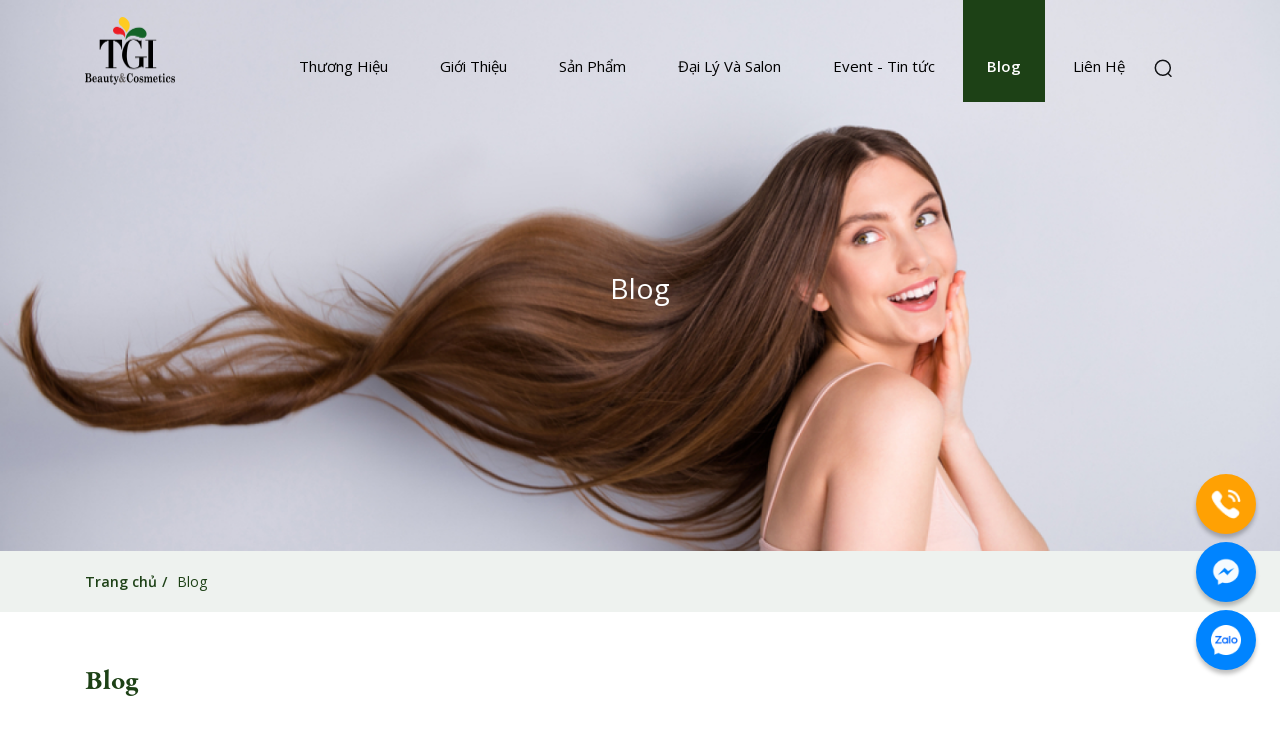

--- FILE ---
content_type: text/html; charset=UTF-8
request_url: https://tgicosmetics.com.vn/danh-muc-tin-tuc/blog?page=1
body_size: 6148
content:
<!DOCTYPE html>
<html lang="vi">

<head>
    <meta charset="utf-8">
    <link rel="shortcut icon" href="https://tgicosmetics.com.vn/uploads/images/logo.png" , type="image/x-icon" , sizes="16x16">
    <link rel="preconnect" href="https://fonts.googleapis.com">
    <link rel="preconnect" href="https://fonts.gstatic.com" crossorigin>
    <link
        href="https://fonts.googleapis.com/css2?family=Open+Sans:ital,wght@0,300;0,400;0,500;0,600;1,300;1,500&display=swap"
        rel="stylesheet">
    <link rel="stylesheet" href="https://maxcdn.bootstrapcdn.com/bootstrap/4.5.2/css/bootstrap.min.css">
            <meta name="robots" content="index, follow">
        <title>Blog</title>
<meta name="description" content="TGICosmetics là đơn vị nhập khẩu nhiều dòng sản phẩm cao cấp dành cho tóc từ Mỹ, Italy, Nhật Bản như Macadamia, Framesi, DEMI, Selective, Moltobene, Chihtsai, ShineMoist...">
<meta name="keywords" content="">
<meta property="og:locale" content="vi" />
<meta property="og:type" content="article" />
<meta property="og:author" content="GCO-GROUP" />
<meta property="og:title" content="Blog" />
<meta property="og:description" content="TGICosmetics là đơn vị nhập khẩu nhiều dòng sản phẩm cao cấp dành cho tóc từ Mỹ, Italy, Nhật Bản như Macadamia, Framesi, DEMI, Selective, Moltobene, Chihtsai, ShineMoist..." />
<meta property="og:image" content="/uploads/files/dau-goi-dau-macadamia%20(3).jpg" />
<meta property="og:image:height" content="400" />
<meta property="og:image:width" content="400" />

<meta name="twitter:title" content="Blog" />
<script type="application/ld+json">{"@context":"https:\/\/schema.org","@type":"WebPage","name":"Blog"}</script>
    <meta name='revisit-after' content='1 days' />
    <meta name="copyright" content="GCO" />
    <meta http-equiv="X-UA-Compatible" content="IE=edge" />
    <meta name="geo.region" content="VN" />
    <meta name="geo.position" content="10.764338, 106.69208" />
    <meta name="geo.placename" content="Hà Nội" />
    <meta name="viewport" content="width=device-width, initial-scale=1.0">
    <meta name="_token" content="rmak97HBGch4jVbBuFcCcggsEnGGQmGWnBx7vS7H" />
    <link rel="canonical" href="https://tgicosmetics.com.vn/danh-muc-tin-tuc/blog">
    <link rel="alternate" href="https://tgicosmetics.com.vn" hreflang="vi-vn" />

    <!--link css-->

    <link rel="stylesheet" type="text/css" title="" href="https://tgicosmetics.com.vn/public/frontend/css/toastr.min.css">

    <link rel="stylesheet" type="text/css" title="" href="https://tgicosmetics.com.vn/public/frontend/css/custom.css?v=1769248254">

    <link rel="stylesheet" type="text/css"
        href="https://cdnjs.cloudflare.com/ajax/libs/slick-carousel/1.8.1/slick.css" />

    <link rel="stylesheet" href="https://tgicosmetics.com.vn/public/frontend/css/global.css">

        <link rel="stylesheet" href="https://tgicosmetics.com.vn/public/frontend/css/blog.css" />

    
            <!-- Global site tag (gtag.js) - Google Analytics -->
        <script async src="https://www.googletagmanager.com/gtag/js?id=UA-247978451-1"></script>
        <script>
            window.dataLayer = window.dataLayer || [];

            function gtag() {
                dataLayer.push(arguments);
            }
            gtag('js', new Date());

            gtag('config', 'UA-247978451-1');
        </script>
    


    
</head>

<body>

    <noscript><iframe src="https://www.googletagmanager.com/ns.html?id="
            height="0" width="0" style="display:none;visibility:hidden"></iframe></noscript>

    
    
    <noscript><img height="1" width="1" style="display:none"
            src="https://www.facebook.com/tr?id=&ev=PageView&noscript=1" /></noscript>

    <div class="loadingcover" style="display: none;">
        <p class="csslder">
            <span class="csswrap">
                <span class="cssdot"></span>
                <span class="cssdot"></span>
                <span class="cssdot"></span>
            </span>
        </p>
    </div>
    <div class="search-outer">
        <div class="container">
            <div class="search-outer-inner">
                <form action="https://tgicosmetics.com.vn/search" method="GET">
                    <input type="text" name="s" value="" placeholder="Search" />
                    <div id="close">
                        <img src="https://tgicosmetics.com.vn/public/frontend/images/cancel.png" alt="" />
                    </div>
                </form>
                <span>Hit enter to search or ESC to close</span>
            </div>
        </div>
    </div>

    <div id="header" class="header">
            <div class="header-banner">
        <div id="carouselExampleSlidesOnly" class="carousel slide"
            data-ride="carousel">
            <div class="carousel-inner">
                            <div class="carousel-item active w-100">
                                        <img class="d-block w-100" alt="banner" src="https://tgicosmetics.com.vn/uploads/images/banner/blog.png" style="min-height: 100%;min-width: 100%;">
                                                                                        <div class="carousel-caption d-none d-md-block">
                            <h1 class="caption">Blog</h1>
                            <p class="caption-ver2"></p>
                        </div>
                                                            </div>
                        </div>
        </div>
    </div>
        
        <div class="header-nav">
        <div class="container">
            <div class="row">
                <div class="col-2 col-lg-2">
                    <a href="https://tgicosmetics.com.vn" class="header-left">
                        <img src="https://tgicosmetics.com.vn/uploads/images/logo.png" alt="logo" class="logo">
                    </a>
                </div>
                <div class="col-10 col-lg-10">
                    <div class="header-right">
                        <ul class="menu-list">
                                                                                <li class="menu-list-item  ">
                                <a href="https://tgicosmetics.com.vn/thuong-hieu" title="Thương Hiệu">Thương Hiệu</a>
                                                            </li>
                                                                                                                                                                <li class="menu-list-item  ">
                                <a href="https://tgicosmetics.com.vn/gioi-thieu" title="Giới Thiệu">Giới Thiệu</a>
                                                            </li>
                                                                                                                                                                <li class="menu-list-item page-product ">
                                <a href="https://tgicosmetics.com.vn/san-pham" title="Sản Phẩm">Sản Phẩm</a>
                                                                <ul>
                                                                        <li>
                                        <a href="https://tgicosmetics.com.vn/danh-muc-san-pham/hair-salon" title="Sản Phẩm Hair Salon">Sản Phẩm Hair Salon</a>
                                                                            </li>
                                                                        <li>
                                        <a href="https://tgicosmetics.com.vn/danh-muc-san-pham/cham-soc-toc" title="Sản Phẩm Chăm Sóc Tóc Nữ">Sản Phẩm Chăm Sóc Tóc Nữ</a>
                                                                            </li>
                                                                        <li>
                                        <a href="https://tgicosmetics.com.vn/danh-muc-san-pham/san-pham-danh-cho-nam" title="Sản Phẩm Dành Cho Nam">Sản Phẩm Dành Cho Nam</a>
                                                                            </li>
                                                                    </ul>
                                                            </li>
                                                                                                                                                                <li class="menu-list-item  ">
                                <a href="https://tgicosmetics.com.vn/he-thong-dai-ly" title="Đại Lý Và Salon">Đại Lý Và Salon</a>
                                                            </li>
                                                                                                            <li class="menu-list-item  ">
                                <a href="https://tgicosmetics.com.vn/danh-muc-tin-tuc/tin-tuc-su-kien" title="Event - Tin tức">Event - Tin tức</a>
                                                            </li>
                                                                                                            <li class="menu-list-item page-blog active">
                                <a href="https://tgicosmetics.com.vn/danh-muc-tin-tuc/blog" title="Blog">Blog</a>
                                                            </li>
                                                                                                            <li class="menu-list-item  ">
                                <a href="https://tgicosmetics.com.vn/lien-he" title="Liên Hệ">Liên Hệ</a>
                                                            </li>
                                                                            <li class="icon-search"><img src="https://tgicosmetics.com.vn/public/frontend/images/search-icon.svg" alt=""></li>
                        </ul>
                        <div class="mask-mb"></div>
                    </div>
                    <div class="mobile-menu">
                        <div class="click">
                            <span class="line1"></span>
                            <span class="line2"></span>
                            <span class="line3"></span>
                        </div>
                    </div>
                </div>
            </div>
        </div>
    </div>
    </div>


     <div id="content" class="content" >
    <div class="media-icons position-fixed">
    <a href="tel:0961091010" class="rounded-circle bg-orange d-flex
        justify-content-center align-items-center" style="box-shadow: 0px 4px 4px rgba(0, 0, 0, 0.25);">
        <img src="https://tgicosmetics.com.vn/uploads/images/icons/Calling.png" alt="icon"
            class="w-50">
    </a>
    <a href="https://www.facebook.com/messages/t/SelectiveVietNam" class="rounded-circle bg-blue d-flex
        justify-content-center align-items-center" style="box-shadow: 0px 4px 4px rgba(0, 0, 0, 0.25);">
        <img
            src="https://tgicosmetics.com.vn/uploads/images/icons/brand_facebook_messenger_icon_157342 1.png" alt="icon" class="w-50">
    </a>
    <a href="https://zalo.me/0961091010" target="_black" class="rounded-circle bg-blue d-flex
        justify-content-center align-items-center" style="box-shadow: 0px 4px 4px rgba(0, 0, 0, 0.25);">
        <img src="https://tgicosmetics.com.vn/uploads/images/icons/Group 279.png" alt="icon"
            class="w-50">
    </a>
</div>
    <div class="block-breadcummb">
        <div class="container">
            <div class="breadcrumb-custom">
                <a href="https://tgicosmetics.com.vn" class="bold">Trang chủ</a>
                <span>Blog</span>
            </div>
        </div>
    </div>

    <div class="product-header">
        <div class="container">
            <div>
                <span class="bold  title-28">Blog</span>
            </div>
        </div>
    </div>
                    <div class="part">
            <div class="container">
                <div class="row">
                    <div class="col-6">
                        <a href="https://tgicosmetics.com.vn/tin-tuc/dau-goi-lam-phong-toc" class="product-img-main w-100">
                        <img src="https://tgicosmetics.com.vn/uploads/files/dau-goi-lam-phong-toc-2.jpg" alt="Bỏ túi cách chọn dầu gội làm phồng tóc bồng bềnh sức sống " class="w-100">
                        </a>
                    </div>
                    <div class="col-6">
                        <a href="https://tgicosmetics.com.vn/tin-tuc/dau-goi-lam-phong-toc">
                        <h3 style="text-align: left; margin-top:0;">
                            Bỏ túi cách chọn dầu gội làm phồng tóc bồng bềnh sức sống 
                        </h3>
                        </a>
                        <div class="content-time">
                        <img src="https://tgicosmetics.com.vn/uploads/images//icons/Time Circle.png" alt="">
                        05/10/2022
                        </div>
                        <p class="sub-title" style="font-size: 15px;">
                        Dầu gội làm phồng tóc giúp tăng độ bồng bềnh cho mái tóc, cải thiện các tình trạng hư tổn như gãy rụng, khô xơ.
                        </p>
                        <div class="feedback-view-more">
                        <a href="https://tgicosmetics.com.vn/tin-tuc/dau-goi-lam-phong-toc">
                            <span class="view-more-text">Xem chi tiết</span>
                            <img src="https://tgicosmetics.com.vn/uploads/images/icons/Vector 2.png" alt="">
                        </a>
                        </div>
                    </div>

                </div>
            </div>
        </div>
                                                                                        <div class="part news-event">
        <div class="container">
            <div class="row grid-3">
                                                                        <div class="col">
                    <div class="card">
                    <a href="https://tgicosmetics.com.vn/tin-tuc/dau-duong-toc-kho-xo">
                        <img class="card-img-top" src="https://tgicosmetics.com.vn/uploads/files/dau-duong-toc-kho-xo-3.jpg" />
                    </a>
                    <div class="card-body">
                        <h5 class="title-ver2"><a href="https://tgicosmetics.com.vn/tin-tuc/dau-duong-toc-kho-xo">Công dụng của dầu dưỡng tóc và cách chọn dầu dưỡng tóc khô xơ phù hợp</a></h5>
                        <div class="content-time">
                        <img src="https://tgicosmetics.com.vn/uploads/images//icons/Time Circle.png" alt="">
                        05/10/2022
                        </div>
                        <p class="sub-title">Dầu dưỡng tóc khô xơ giúp chăm sóc tóc từ sâu bên trong, mang đến mái tóc khỏe mạnh, mượt mà.</p>
                    </div>
                    </div>
                </div>
                                                            <div class="col">
                    <div class="card">
                    <a href="https://tgicosmetics.com.vn/tin-tuc/thuoc-nhuom-toc-loai-nao-tot">
                        <img class="card-img-top" src="https://tgicosmetics.com.vn/uploads/files/thuoc-nhuom-toc-loai-nao-tot-nhat-1.jpg" />
                    </a>
                    <div class="card-body">
                        <h5 class="title-ver2"><a href="https://tgicosmetics.com.vn/tin-tuc/thuoc-nhuom-toc-loai-nao-tot">Thuốc nhuộm tóc loại nào tốt và nên chọn thuốc nhuộm như thế nào?</a></h5>
                        <div class="content-time">
                        <img src="https://tgicosmetics.com.vn/uploads/images//icons/Time Circle.png" alt="">
                        05/10/2022
                        </div>
                        <p class="sub-title">Thuốc nhuộm tóc loại nào tốt, đảm bảo lên màu đẹp, an toàn, không bị xót da đầu và không hư hại khô xơ tóc sau nhuộm.</p>
                    </div>
                    </div>
                </div>
                                                            <div class="col">
                    <div class="card">
                    <a href="https://tgicosmetics.com.vn/tin-tuc/cach-tay-chan-toc-chuan-salon-tai-nha">
                        <img class="card-img-top" src="https://tgicosmetics.com.vn/uploads/files/tay-chan-toc-dam-chan-toc-tai-nha-1(1).png" />
                    </a>
                    <div class="card-body">
                        <h5 class="title-ver2"><a href="https://tgicosmetics.com.vn/tin-tuc/cach-tay-chan-toc-chuan-salon-tai-nha">Bật mí cách tẩy chân tóc siêu đơn giản chuẩn Salon tại nhà</a></h5>
                        <div class="content-time">
                        <img src="https://tgicosmetics.com.vn/uploads/images//icons/Time Circle.png" alt="">
                        05/10/2022
                        </div>
                        <p class="sub-title">Tẩy chân tóc, dặm lại màu khi tóc dài ra giúp mái tóc giữ được màu sắc cá tính, ấn tượng. TGI cosmetics hướng dẫn bạn đọc chi tiết từng bước tẩy chân tóc tại nhà đẹp chuẩn như  Salon. Xem chi tiết tại đây.</p>
                    </div>
                    </div>
                </div>
                                                            <div class="col">
                    <div class="card">
                    <a href="https://tgicosmetics.com.vn/tin-tuc/cach-duong-toc-layer">
                        <img class="card-img-top" src="https://tgicosmetics.com.vn/uploads/files/cach-duong-toc-layer%20(4).jpg" />
                    </a>
                    <div class="card-body">
                        <h5 class="title-ver2"><a href="https://tgicosmetics.com.vn/tin-tuc/cach-duong-toc-layer">Cách dưỡng tóc layer vào nếp chuẩn salon tại nhà</a></h5>
                        <div class="content-time">
                        <img src="https://tgicosmetics.com.vn/uploads/images//icons/Time Circle.png" alt="">
                        23/07/2022
                        </div>
                        <p class="sub-title">Cách dưỡng tóc layer chuẩn, đảm bảo các lớp tóc đẹp, chống chẻ ngọn, không khô xơ gãy rụng. Không chỉ riêng tóc layer mà bất kỳ kiểu tóc nào cũng cần quá trình chăm sóc đúng chuẩn sau khi tạo kiểu.</p>
                    </div>
                    </div>
                </div>
                                                            <div class="col">
                    <div class="card">
                    <a href="https://tgicosmetics.com.vn/tin-tuc/huong-dan-dung-dau-duong-toc-dung-cach">
                        <img class="card-img-top" src="https://tgicosmetics.com.vn/uploads/files/dung-dau-duong-toc-dung-cach%20(4).jpg" />
                    </a>
                    <div class="card-body">
                        <h5 class="title-ver2"><a href="https://tgicosmetics.com.vn/tin-tuc/huong-dan-dung-dau-duong-toc-dung-cach">Hướng dẫn cách dùng dầu dưỡng tóc đúng cách</a></h5>
                        <div class="content-time">
                        <img src="https://tgicosmetics.com.vn/uploads/images//icons/Time Circle.png" alt="">
                        23/07/2022
                        </div>
                        <p class="sub-title">Tinh dầu dưỡng tóc mang đến công dụng giúp tóc khỏe đẹp, mềm mượt. Vậy dùng dầu dưỡng tóc đúng cách ra sao, cần bao nhiêu tinh dầu cho một lần dùng? Tinh dầu dưỡng tóc là những tinh chất đậm đặc có nguồn gốc tự nhiên như dầu dừa, dầu oliu, dầu bưởi, dầu argan</p>
                    </div>
                    </div>
                </div>
                                                            <div class="col">
                    <div class="card">
                    <a href="https://tgicosmetics.com.vn/tin-tuc/cach-duong-toc-nhuom-khong-bi-kho">
                        <img class="card-img-top" src="https://tgicosmetics.com.vn/uploads/files/cach-duong-toc-nhuom-khong-bi-kho%20(1).jpg" />
                    </a>
                    <div class="card-body">
                        <h5 class="title-ver2"><a href="https://tgicosmetics.com.vn/tin-tuc/cach-duong-toc-nhuom-khong-bi-kho">Cách dưỡng tóc nhuộm không bị khô đúng chuẩn tại nhà</a></h5>
                        <div class="content-time">
                        <img src="https://tgicosmetics.com.vn/uploads/images//icons/Time Circle.png" alt="">
                        23/07/2022
                        </div>
                        <p class="sub-title">Sau khi nhuộm, việc chăm sóc không đúng cách dễ khiến tóc bị hư tổn khô xơ, tìm hiểu ngay cách dưỡng tóc nhuộm không bị khô. Nhuộm tóc là cách sử dụng các loại thuốc có tác động đến melanin trong tóc, thay đổi màu tóc theo màu thuốc nhuộm.</p>
                    </div>
                    </div>
                </div>
                                        </div>

        </div>
    </div>
    <div class="pagination">
        <nav aria-label="Page navigation example">
            <!-- Pagination -->
        <ul class="pagination justify-content-center">
                        <li class="page-item disabled">
                <a class="page-link" href="javascript:void(0)" tabindex="-1">
                    <img src="https://tgicosmetics.com.vn/uploads/images/icons/ic-chevron-left (1).png" alt="">
                </a>
            </li>
                        
                            
                                                                                        <li class="page-item active">
                                                                <a class="page-link" href="https://tgicosmetics.com.vn/danh-muc-tin-tuc/blog?page=1">
                                    1
                                </a>
                                                            </li>
                                                                                                <li class="page-item">
                                                                <a class="page-link" href="https://tgicosmetics.com.vn/danh-muc-tin-tuc/blog?page=2">
                                    2
                                </a>
                                                            </li>
                                                                                                <li class="page-item">
                                                                <a class="page-link" href="https://tgicosmetics.com.vn/danh-muc-tin-tuc/blog?page=3">
                                    3
                                </a>
                                                            </li>
                                                                                                <li class="page-item">
                                                                <a class="page-link" href="https://tgicosmetics.com.vn/danh-muc-tin-tuc/blog?page=4">
                                    4
                                </a>
                                                            </li>
                                                                                                <li class="page-item">
                                                                <a class="page-link" href="https://tgicosmetics.com.vn/danh-muc-tin-tuc/blog?page=5">
                                    5
                                </a>
                                                            </li>
                                                                                                <li class="page-item">
                                                                <a class="page-link" href="https://tgicosmetics.com.vn/danh-muc-tin-tuc/blog?page=6">
                                    6
                                </a>
                                                            </li>
                                                                                                <li class="page-item">
                                                                <a class="page-link" href="https://tgicosmetics.com.vn/danh-muc-tin-tuc/blog?page=7">
                                    7
                                </a>
                                                            </li>
                                                                        
                        <li class="page-item">
                                    <a class="page-link" href="https://tgicosmetics.com.vn/danh-muc-tin-tuc/blog?page=2">
                        <img src="https://tgicosmetics.com.vn/uploads/images/icons/ic-chevron-left.png" alt="">
                    </a>
                            </li>
                    </ul>
    <!-- Pagination -->

        </nav>
    </div>
</div>

    <div id="footer" class="footer">
    <div class="container">
        <div class="row">
            <div class="col-12">
                <a href="https://tgicosmetics.com.vn">
                    <img src="https://tgicosmetics.com.vn/uploads/images/logo-footer.png" alt="CÔNG TY TNHH QUỐC TẾ TRÀ GIANG" class="footer-logo">
                </a>
            </div>
        </div>
        <div class="flex row">
            <div class="col-sm-5 footer-info">
                <div>
                    <span class="font-weight-bold" >
                        CÔNG TY TNHH QUỐC TẾ TRÀ GIANG
                    </span>
                </div>
                <div class="d-flex">
                    <div>
                        <img src="https://tgicosmetics.com.vn/uploads/images/icons/Location.png" alt="" >
                    </div>
                    <span class="txt-info"><span class="bold">Trụ sở:</span>
                        Số 54A đường Đê Quai, phường Tứ Liên, quận Tây Hồ, Hà Nội
                    </span>
                </div>
                <div class="d-flex">
                    <div>
                        <img src="https://tgicosmetics.com.vn/uploads/images/icons/Call.svg" alt="" >
                    </div>
                    <span class="txt-info">(024) 37195406
                    </span>
                </div>
                <div class="d-flex">
                    <div>
                        <img src="https://tgicosmetics.com.vn/uploads/images/icons/Call.svg" alt="" >
                    </div>
                    <span class="txt-info">0961091010 <span class="bold"> Fax:</span> (024) 62700863
                    </span>
                </div>
                <div class="d-flex">
                    <div>
                        <img src="https://tgicosmetics.com.vn/uploads/images/icons/Group (1).png" alt="" >
                    </div>
                    <span class="txt-info">infor@tgigroup.vn
                    </span>
                </div>
                                                <div class="d-flex">
                    <div>
                        <img src="https://tgicosmetics.com.vn/uploads/images/icons/Call.svg" alt="" >
                    </div>
                    <span class="txt-info">0961091010
                    </span>
                </div>
                            </div>
            <div class="col-sm-3 footer-nav">
                <div>
                    <span class="font-weight-bold">
                        Menu
                    </span>
                </div>
                                                        <div class="txt-info">
                        <a href="https://tgicosmetics.com.vn" title="Trang chủ">
                            <span >Trang chủ</span>
                        </a>
                    </div>
                                                                            <div class="txt-info">
                        <a href="https://tgicosmetics.com.vn/gioi-thieu" title="Giới thiệu">
                            <span >Giới thiệu</span>
                        </a>
                    </div>
                                                                            <div class="txt-info">
                        <a href="https://tgicosmetics.com.vn/thuong-hieu" title="Thương hiệu">
                            <span >Thương hiệu</span>
                        </a>
                    </div>
                                                                            <div class="txt-info">
                        <a href="https://tgicosmetics.com.vn/san-pham" title="Sản phẩm">
                            <span >Sản phẩm</span>
                        </a>
                    </div>
                                                                            <div class="txt-info">
                        <a href="https://tgicosmetics.com.vn/he-thong-dai-ly" title="Hệ thống đại lý">
                            <span >Hệ thống đại lý</span>
                        </a>
                    </div>
                                                                            <div class="txt-info">
                        <a href="https://tgicosmetics.com.vn/tin-tuc" title="Blog">
                            <span >Blog</span>
                        </a>
                    </div>
                                                                            <div class="txt-info">
                        <a href="https://tgicosmetics.com.vn/ho-tro-mua-hang/dang-ky-thanh-vien-tgi-nhu-the-nao" title="Tư vấn khách hàng">
                            <span >Tư vấn khách hàng</span>
                        </a>
                    </div>
                                                    <div class="channel">
                    <span class="font-weight-bold" style="margin-right: 5;">Kết nối:</span>
                                                                    <a href="https://www.facebook.com/SelectiveVietNam/">
                            <img src="/uploads/images/icons/Subtraction%201.svg" alt="Facebook">
                        </a>
                                                <a href="#">
                            <img src="/uploads/images/icons/Subtraction%203.svg" alt="Twitter">
                        </a>
                                                <a href="#">
                            <img src="/uploads/images/icons/Union%2012.svg" alt="Zalo">
                        </a>
                                                <a href="#">
                            <img src="/uploads/images/icons/Group%20472.svg" alt="Youtube">
                        </a>
                                                            </div>
            </div>
            <div class="col-sm-4">
                <div>
                    <span class="font-weight-bold">
                        Fanpage Facebook
                    </span>
                </div>
                <div>
                    <iframe src="https://www.facebook.com/plugins/page.php?href=https%3A%2F%2Fwww.facebook.com%2FSelectiveVietNam%2F&tabs=timeline&width=300&height=300&small_header=false&adapt_container_width=true&hide_cover=false&show_facepile=true&appId" width="300" height="300" style="border:none;overflow:hidden" scrolling="no" frameborder="0" allowfullscreen="true" allow="autoplay; clipboard-write; encrypted-media; picture-in-picture; web-share"></iframe>
                </div>
            </div>
        </div>
    </div>
    <div class="line">
    </div>
    <div class="copy-right">
        © GCO Group 2021. All rights reserved
    </div>
</div>









    <!--Link js-->

    <script src="https://ajax.googleapis.com/ajax/libs/jquery/3.5.1/jquery.min.js"></script>

    <script type="text/javascript" src="//cdn.jsdelivr.net/npm/slick-carousel@1.8.1/slick/slick.min.js"></script>

    <script src="https://cdnjs.cloudflare.com/ajax/libs/popper.js/1.16.0/umd/popper.min.js"></script>

    <script src="https://maxcdn.bootstrapcdn.com/bootstrap/4.5.2/js/bootstrap.min.js"></script>

    <!-- <script type="text/javascript" src="https://cdnjs.cloudflare.com/ajax/libs/slick-carousel/1.8.1/slick.min.js"></script> -->

    <script src="https://tgicosmetics.com.vn/public/frontend/js/main.js"></script>

    <script type="text/javascript" src="https://tgicosmetics.com.vn/public/frontend/js/toastr.min.js"></script>

    <script type="text/javascript" src="https://tgicosmetics.com.vn/public/frontend/js/customer.js"></script>

    <div id='fb-root'></div>

    <script>
    $(document).ready(function($) {
        // $('.page-blog').addClass('active');
    });
</script>

    <script>
        (function(d, s, id) {
            var js, fjs = d.getElementsByTagName(s)[0];
            if (d.getElementById(id)) return;
            js = d.createElement(s);
            js.id = id;
            js.src = '//connect.facebook.net/vi_VN/sdk.js#xfbml=1&version=v3.0';
            fjs.parentNode.insertBefore(js, fjs);
        }(document, 'script', 'facebook-jssdk'));
    </script>



    <script type="text/javascript">
        $(document).ready(function() {
            toastr.options = {
                "closeButton": false,
                "debug": false,
                "newestOnTop": false,
                "progressBar": false,
                "positionClass": "toast-top-right",
                "preventDuplicates": false,
                "onclick": null,
                "showDuration": "300",
                "hideDuration": "1000",
                "timeOut": "5000",
                "extendedTimeOut": "1000",
                "showEasing": "swing",
                "hideEasing": "linear",
                "showMethod": "fadeIn",
                "hideMethod": "fadeOut"
            }
            $(".icon-search").click(function() {
                $(".search-outer").toggleClass("active");
            });
            $("#close").click(function() {
                $(".search-outer").toggleClass("active");
            });
            $(document).keydown(function(e) {
                if (e.keyCode == 27) {
                    $(".search-outer").toggleClass('active');
                }
            });
        });
    </script>

    


    <script>
        $(window).scroll(function() {
            var scroll = $(window).scrollTop();

            if (scroll >= 300) {
                $("#header .header-nav").addClass("menu_fix");
                $("#header .new_header_nav").addClass("menu_fix");
            } else {
                $("#header .header-nav").removeClass("menu_fix");
                $("#header .new_header_nav").removeClass("menu_fix");
            }
        });
    </script>
</body>

</html>


--- FILE ---
content_type: text/css
request_url: https://tgicosmetics.com.vn/public/frontend/css/custom.css?v=1769248254
body_size: 1417
content:
.cslder {
    display: block;
    text-align: center;
    height: 20px;
    position: relative;
    display: none;
    clear: both
}

.cslder .cswrap {
    position: absolute;
    top: 50%;
    left: 50%;
    -webkit-transform: translate(-50%,-50%);
    transform: translate(-50%,-50%)
}

.csdot {
    width: 5px;
    height: 5px;
    border: 1px solid #00a850;
    background: #00a850;
    border-radius: 50%;
    float: left;
    margin: 0 2px;
    -webkit-transform: scale(0);
    transform: scale(0);
    -webkit-animation: fx 1000ms ease infinite 0ms;
    animation: fx 1000ms ease infinite 0ms
}

.csdot:nth-child(2) {
    -webkit-animation: fx 1000ms ease infinite 300ms;
    animation: fx 1000ms ease infinite 300ms
}

.csdot:nth-child(3) {
    -webkit-animation: fx 1000ms ease infinite 600ms;
    animation: fx 1000ms ease infinite 600ms
}

.csslder {
    display: block;
    text-align: center;
    height: 20px;
    position: relative;
    clear: both
}

.csslder .csswrap {
    position: absolute;
    top: 50%;
    left: 50%;
    -webkit-transform: translate(-50%,-50%);
    transform: translate(-50%,-50%)
}

.cssdot {
    width: 10px;
    height: 10px;
    border: 1px solid #00a850;
    background: #00a850;
    border-radius: 50%;
    float: left;
    margin: 0 5px;
    -webkit-transform: scale(0);
    transform: scale(0);
    -webkit-animation: fx 1000ms ease infinite 0ms;
    animation: fx 1000ms ease infinite 0ms
}

.cssdot:nth-child(2) {
    -webkit-animation: fx 1000ms ease infinite 300ms;
    animation: fx 1000ms ease infinite 300ms
}

.cssdot:nth-child(3) {
    -webkit-animation: fx 1000ms ease infinite 600ms;
    animation: fx 1000ms ease infinite 600ms
}
.loadingcover {
    position: fixed;
    top: 0;
    left: 0;
    right: 0;
    bottom: 0;
    background-color: rgba(255,255,255,.75);
    z-index: 9999999;
}

.loadingcover .csslder {
    top: 50%
}

@-webkit-keyframes fx {
    50% {
        -webkit-transform: scale(1);
        transform: scale(1);
        opacity: 1
    }

    100% {
        opacity: 0
    }
}

@keyframes fx {
    50% {
        -webkit-transform: scale(1);
        transform: scale(1);
        opacity: 1
    }

    100% {
        opacity: 0
    }
}
.fr-error {
    color: red;
}

.new__group .new__item .new__content .new__time {
    text-transform: uppercase;
}

.carousel {
    width: 100%;
}

#frm_contact .fr-error {
    text-align: left;
    margin-left: 5px;
}
#header .header-nav.menu_fix{
    background-color: #fbe3c3;
    position: fixed;
    z-index: 99;
}
#header .header-nav{
    transition: all 0.2s linear;
}

p.title-ver2 {
    font-family: "Garamond Premier Pro" !important;
    font-style: normal;
    font-weight: 600;
    font-size: 24px !important;
    color: #1d4116 !important;
    display: -webkit-box;
    -webkit-box-orient: vertical;
    -webkit-line-clamp: 1;
    overflow: hidden !important;
    text-overflow: ellipsis !important;
}
h1.category-product {
    font-family: "Garamond Premier Pro";
    font-style: normal;
    font-weight: 600;
    font-size: 48px;
    color: #1d4116;
}

.breadcrumb-custom {
    display: flex;
}

.breadcrumb-custom a {
    display: block;
    padding-right: 10px;
    margin-right: 10px;
    position: relative;
}

.breadcrumb-custom a::before {
    content: "/";
    position: absolute;
    right: 0;
    top: 0;
}
.breadcrumb-custom .bold {
    font-weight: bold;
}
.block-breadcummb {
    display: flex;
    align-items: center;
    color: #1d4116;
    background-color: #eef2ef;
}
.block-breadcummb .container {
    margin-top: 20px;
    margin-bottom: 20px;
}

.search-outer {
    position: fixed;
    top: 0;
    width: 100vw;
    z-index: 9099;
    background-color: #fff;
    transition: all 0.2s linear;
    opacity: 0;
    visibility: hidden;
    height: 0;
    padding: 0
  }
  .search-outer.active {
    opacity: 1;
    visibility: visible;
    padding: 70px 0;
    height: auto;
  }
  .search-outer.active .search-outer-inner{
    opacity: 1;
    visibility: visible;
  }
  .search-outer::before {
    content: "";
    width: 100%;
    height: 100vh;
    position: absolute;
    top: 100%;
    background-color: rgba(0, 0, 0, 0.297);
  }
  .search-outer-inner {
      opacity: 0;
      visibility: hidden;
  }
  .search-outer-inner input {
    border: none;
    width: 100%;
  }
  .search-outer-inner input {
    border: none;
    width: 100%;
    border-bottom: 4px solid #000;
    font-size: 70px;
    line-height: 100px;
    color: #000;
    padding-right: 70px;
    margin-bottom: 15px;
  }
  .search-outer-inner input::placeholder {
    color: #000;
  }
  .search-outer-inner span {
    color: #000;
    opacity: 0.7;
  }
  .search-outer-inner form {
      position: relative;
  }
  .search-outer-inner form #close {
    right: 0;
    position: absolute;
    top: 50%;
    transform: translateY(-50%);
    cursor: pointer;
  }
  .menu-list .icon-search {
      cursor: pointer;
  }

  .result-search {
      list-style: none;
     
  }
  .result-search .thumb{
      width: 70px;
      height: 70px;
      border-radius: 50%;
      border: 1px solid #fff;display: block;
      overflow: hidden;
      flex-shrink: 0;
  }
   .result-search .thumb img{
    width: 100%;
    height: 100%;
    object-fit: cover;
    
}
  .result-search-item{
      display: flex;
      align-items: center;
  }
  .result-search-item:not(:last-child){
    margin-bottom: 50px;
}
  .result-search-item .text{
    margin-left: 20px;
}
  .result-search-item .cate{
      font-size: 13;
      font-weight: 500;
      color: #999;
      margin-bottom: 10px;
      font-weight: 700!important;
  }
  .result-search-item h3 a{
    font-size: 20px;
    margin-bottom: 5px;
    display: block;
    font-family: "Garamond Premier Pro";
    font-style: normal;
    font-weight: 600;
    color: #1d4116;
}
  .result-search .item .desc{
      font-size: 16px;
  }
  .result-search {
      padding-left: 0
  }
  
  @media only screen and (max-width: 576px) {
    .icon-search {
        padding-left: 10px;
        padding-top: 10px;
    }
    .search-outer-inner input {
        font-size: 40px;
        line-height: 80px;
    }
    .result-search-item {
        display: block;
    }
    .result-search .thumb {
        width: 100%;
        height: 250px;
        border-radius: unset;
    }
    .result-search-item .text {
        margin-left: 0;
        margin-top: 10px;
    }
    .result-search-item h3 a{
        font-size: 17px;
        margin-bottom: 5px;
    }
  }

#header .new_header_nav {
    width: 100%;
    align-items: center;
}
#header .new_header_nav.menu_fix{
    background-color: #fbe3c3;
    position: fixed;
    z-index: 99;
}
#header .new_header_nav{
    transition: all 0.2s linear;
}

h1 {
    font-size: 28px !important;
}
h2 {
    font-size: 26px !important;
}
h3 {
    font-size: 24px !important;
}
h4 {
    font-size: 22px !important;
}

.content-product input[type="image"],
.content-single input[type="image"] {
    max-width: 100% !important;
}

--- FILE ---
content_type: text/css
request_url: https://tgicosmetics.com.vn/public/frontend/css/global.css
body_size: 769
content:
/* update 20/10/2021 */

.card-img {
    position: relative;
    padding-top: 100%;
}

.card-img img {
    position: absolute;
    top: 0;
    left: 0;
    right: 0;
    bottom: 0;
    width: 100%;
    height: 100%;
    object-fit: contain;
}

.news .row {
    max-width: calc(100% + 30px);
}

.news .row .carousel {
    width: 100%;
}

.carousel-slide {
    width: 100%;
    padding-bottom: 30px;
}

.feedback-view-more a {
    display: flex;
}

.feedback-view-more a img {
    object-fit: contain;
}

.carousel-slide .card {
    padding: 0 15px;
}

.carousel-slide .card .card-body .sub-title {
    font-family: 'Open Sans';
    font-style: normal;
    font-weight: normal;
    font-size: 14px;
    line-height: 24px;
    color: #535353;
    display: -webkit-box;
    -webkit-box-orient: vertical;
    -webkit-line-clamp: 3;
    overflow: hidden;
    text-overflow: ellipsis;
}

.carousel-slide .card .card-body {
    padding: 1.25rem 0;
}

.carousel-slide .slick-list {
    height: 100%;
    margin: 0 -15px;
}

.slick-dots {
    position: absolute;
    bottom: 10px;
    left: 50%;
    transform: translateX(-50%);
    list-style: none;
    display: flex;
    padding: 0;
}

.slick-dots li {
    border: 1.5px solid #c4c4c4;
    background-color: #c4c4c4;
    background-clip: unset;
    height: 0;
    width: 30px;
    margin: 0 3px;
}

.slick-dots li button {
    display: none;
}

.slick-dots li.slick-active {
    border: 1.5px solid #484848;
    height: 0;
    background-color: #484848;
    width: 30px;
}

.slick-arrow {
    font-size: 0;
    line-height: 0;
    background-color: transparent;
    border: 0;
    position: absolute;
    bottom: 0;
    z-index: 1;
    display: -ms-flexbox;
    display: flex;
    -ms-flex-align: center;
    align-items: center;
    -ms-flex-pack: center;
    justify-content: center;
    color: #fff;
    text-align: center;
    opacity: .5;
    transition: opacity .15s ease;
    background-repeat: no-repeat;
    width: 48px;
    height: 30;
}

.slick-arrow:hover,
.slick-arrow:focus {
    opacity: .9;
    outline: 0;
}

.slick-prev {
    left: unset;
    right: 66px;
    background-image: url(../images/btn-slider/Vector_4.png);
}

.slick-next {
    right: 0;
    background-image: url(../images/btn-slider/Vector_3.png);
}


/* blog-detail */

.related-news {
    padding-bottom: 50px;
}

.related-news .slick-dots {
    bottom: 25px;
}

.related-news .slick-arrow {
    bottom: 15px;
}

.related-news .carousel-slide .slick-list {
    margin: 0;
}


/* product-detail */

.detail-part .slider-nav {
    padding-left: 0;
}

.detail-part .slider-nav .slick-list {
    padding: 0 !important;
}

@media (min-width: 992px) {
    .related-product .carousel-slide {
        padding-bottom: 55px !important;
    }
    .related-product .card {
        box-sizing: border-box;
    }
    .related-product {}
}

.related-product .carousel-slide {
    padding-left: 0 !important;
}

.product-detail .card {
    padding: 0;
}

.product-detail .slick-dots {
    bottom: 0;
}

.product-detail .slick-list {
    margin: 0;
}

.product-detail .slick-arrow {
    bottom: -10px;
}

.product-detail .slick-prev {
    right: 76px;
}

.product-detail .slick-next {
    right: 12px;
}

.product-detail .carousel-slide {}


--- FILE ---
content_type: text/css
request_url: https://tgicosmetics.com.vn/public/frontend/css/blog.css
body_size: 2403
content:
@import url("../css/reset.css");
@import url("../css/header.css");
@import url("../css/footer.css");
body {
    font-family: "Open Sans";
    font-style: normal;
    font-weight: normal;
    font-size: 14px;
}

.card {
    border-radius: 0;
    border: none;
    padding: 10px;
}

.card img {
    border-radius: 0;
    border: none;
}

.part .title {
    margin-top: 50px;
}

.part .slogan {
    margin: 20px auto;
}

.part .container .row .item {
    width: 100%;
    height: 100%;
    display: flex;
    justify-content: center;
    align-items: center;
    align-content: center;
}

.part .container .row a {
    text-decoration: none;
}

.view-more {
    display: flex;
    justify-content: center;
    align-items: center;
    margin: 20px auto;
}

.view-more a,
button {
    width: 165px;
    height: 46px;
    border-radius: 0px;
}

.view-more-text {
    color: #1d4116;
    font-family: "Open Sans";
    font-style: normal;
    font-weight: normal;
    font-size: 14px;
}

.view-more-img {
    margin-left: 10px;
    width: 20px;
}


/* trademark .....*/

.trademark .container .row .col-sm {
    height: 265px;
    width: 100%;
    display: flex;
    flex-direction: column;
    align-items: center;
    justify-content: center;
}

.trademark .container .row .col-sm img {
    width: 80%;
}

.trademark .container .row a {
    margin-top: 20px;
    margin-bottom: 30px;
}

.trademark .container .row a .btn {
    width: 186px;
    height: 44px;
    background: #f3f3f3;
    font-size: 14px;
    font-family: "Open Sans";
    color: black;
    border-radius: 0;
}

.trademark .container .row .trademark-first {
    background-color: #ffdd00;
}

.trademark .container .row .trademark-second {
    background-color: #231f20;
}

.trademark .container .row .trademark-third {
    background-color: #46392c;
}

.product-img-main {
    display: block;
    position: relative;
    padding-top: 65%;
}

.product-img-main img {
    position: absolute;
    top: 0;
    left: 0;
    right: 0;
    bottom: 0;
    width: 100%;
    height: 100%;
    object-fit: cover;
}


/* product hot  */


/* abbout ú */

.about-us .container .row .img2 {
    width: 585px;
    height: 320px;
    display: flex;
    justify-content: center;
    align-items: center;
    position: relative;
}

.trk-1 {
    background: #e5e5e5;
    z-index: -10;
}

.about-us .container .row .img2 img {
    width: 100%;
}

.about-us .container .row .img1 img {
    width: 100%;
    z-index: -5;
}

.content-right {
    width: 680px;
    height: 466px;
    background: #f2fcff;
    padding: 50px;
    z-index: -5;
    display: flex;
    flex-direction: column;
    justify-content: center;
}

.content-right {
    margin-left: -100px;
    padding-left: 150px;
}

.img-left {
    padding-right: 0;
}

a {
    text-decoration: none !important;
    color: #1d4116;
}

a:hover {
    text-decoration: none !important;
    color: #1d4116;
}

.view-more-img {
    width: 15px;
}

.about-us .container .row .img2 .img1 {
    width: 486px;
    height: 320px;
    display: flex;
    justify-content: center;
    align-items: center;
    position: absolute;
    top: -28px;
    left: -26px;
    z-index: -5;
}

.about-us .container .row .img-left {
    display: flex;
    flex-direction: column;
    justify-content: center;
}


/* // */

.product-hot .container .row {
    display: flex;
    justify-content: center;
    align-items: center;
}

.product-hot .container .row {
    display: grid;
    grid-template-columns: 1fr 1fr 1fr 1fr;
}

.product-hot .container .row .col {
    width: 95%;
    display: flex;
    flex-direction: column;
    align-items: center;
    justify-content: center;
    background-color: white;
    margin: 10px;
}

.product-name {
    color: #1d4116;
    font-style: normal;
    margin-bottom: 20px;
    font-size: 14px;
}

.product-hot .container .row .item img {
    width: 80%;
    margin: auto 10px;
    max-height: 200px;
}

.product-hot .container .row .item {
    padding: 10px;
    width: 80%;
    height: 200px;
}


/* carousel indicators */

.carousel-indicators li {
    border: 1.5px solid #c4c4c4;
    background-color: #c4c4c4;
    height: 0;
    width: 30px;
}

.carousel-indicators .active {
    border: 1.5px solid #484848;
    height: 0;
    background-color: #484848;
    width: 30px;
}

.carousel-control-prev {
    left: unset;
    right: 100px;
}

.carousel-control-next {
    left: unset;
    right: -100px;
}

.carousel-bottom {
    display: flex;
    height: 50px;
    position: relative;
    width: 100%;
}

.carousel-indicators {
    bottom: 50px;
}

.feedback .carousel-indicators {
    position: absolute;
    right: 0;
    bottom: 45px;
    left: 0;
    z-index: 15;
    display: -ms-flexbox;
    display: flex;
    -ms-flex-pack: center;
    justify-content: left;
    padding-left: 0;
    margin-right: 15%;
    margin-left: 50%;
    list-style: none;
}

.container-btn-next-prev {
    position: absolute;
    right: 10px;
    bottom: 60px;
}

.feedback .container-btn-next-prev {
    right: 100px;
}


/* partner */

.partner {
    background-image: url("../images/bg/ss_1069168523_1545\ 1.png");
    background-size: cover;
}

.partner .container .row {
    display: grid;
    grid-template-columns: 1fr 1fr 1fr 1fr 1fr 1fr;
}

.partner .container .row .col {
    background-color: white;
    height: 160px;
    width: 94%;
    margin: 3%;
}


/* news */

.news {
    margin-bottom: 0;
}

.news .card-img-top {
    height: 225px;
    display: flex;
    align-items: center;
    justify-content: center;
}

.news .card h5 {
    font-size: 18px;
}

.news .card p {
    font-size: 14px;
    color: #535353;
    font-family: 'Open Sans', sans-serif;
    max-height: 100px;
    overflow: hidden;
    text-overflow: ellipsis;
}

.news .container-btn-next-prev {
    position: absolute;
    right: 50px;
    bottom: 60px;
}

.feedback {
    background: #f3f3f3;
}

.btn-light {
    background-color: white;
}


/* responsive */


/* froom origin  */

.bg-pink {
    background-color: #f9bcc1;
}

.bg-yellow {
    background-color: #f4dd9b;
}

.bold {
    font-weight: bold;
    /* color: #1d4116; */
}

.title-28 {
    font-family: "Garamond Premier Pro";
    color: #1d4116;
    font-size: 28px;
}

.title-ver2 {
    margin-top: 20px;
    display: -webkit-box;
    -webkit-box-orient: vertical;
    -webkit-line-clamp: 1;
    overflow: hidden;
    text-overflow: ellipsis;
}

.carousel-bottom {
    display: flex;
    height: 100px;
    position: relative;
}

.container-btn-next-prev {
    position: absolute;
    right: 10px;
    bottom: 10px;
}

.product-header .container {
    display: flex;
    justify-content: space-between;
    align-items: center;
    border-bottom: 1px solid #D6D6D6;
    padding-top: 50px;
    padding-bottom: 20px;
}

.product-header .container div {
    text-align: center;
    align-content: center;
}

.product-header .feedback-view-more {
    background-color: #f4dd9b;
    outline: none;
    border: none;
}

.feedback-view-more img {
    width: 15px;
}

.feedback-view-more a {
    text-decoration: none;
}

.content-time {
    font-size: 13px;
    padding: 10px;
    padding-left: 0;
    padding-top: 0;
    height: max-content;
    margin-bottom: 15px;
}

.content-time img {
    width: 17px;
}

.news-event .grid-3 {
    display: grid;
    grid-template-columns: 1fr 1fr 1fr;
}

.news-event .card-body {
    padding: 0;
}

.card .frame {
    position: relative;
    padding-top: 66.66666%;
}

.card .frame img {
    position: absolute;
    top: 0;
    left: 0;
    right: 0;
    bottom: 0;
    width: 100%;
    height: 100%;
    object-fit: cover;
}

@media (max-width: 991.98px) {
    .product-img-main {
        padding-top: 100%;
    }
}

@media (min-width: 1025px) and (max-width: 1280px) {
    .about-us .container .row .img2 .img1 {
        width: 436px;
        height: 280px;
        top: -28px;
        left: -26px;
    }
    .about-us .container .row .img2 {
        width: 535px;
        height: 280px;
    }
    .title-ver2 {
        font-size: 18px;
    }
    .view-more-text {
        font-size: 13px;
        padding-top: 10px;
        padding-bottom: 10px;
    }
    .feedback-ending {
        padding-left: 0;
        position: relative;
        display: flex;
        width: 15%;
    }
    .feedback-image-left1 {
        width: 580px;
    }
    .feedback-image-left2 {
        width: 420px;
    }
    .feedback-image-left-main {
        width: 350px;
        top: -5px;
    }
    .feedback-image-left3 {
        width: 87px;
        top: 55px;
        right: 50px;
    }
    .feedback-image-left4 {
        left: 50px;
        width: 87px;
        top: 358px;
    }
    .feedback-image-right2 {
        top: -130px;
        right: -23px;
        width: 40px;
    }
    .feedback-image-right3 {
        top: 320px;
        width: 87px;
    }
}

@media (min-width: 768px) and (max-width: 1024px) {
    .about-us .container .row .img2 .img1 {
        width: 436px;
        height: 280px;
        top: -18px;
        left: -18px;
    }
    .about-us .container .row .img2 {
        width: 535px;
        height: 280px;
    }
    .content-right {
        margin-left: -100px;
        padding-left: 150px;
        margin-top: 50px;
    }
    .co .title-ver2 {
        font-size: 18px;
    }
    .view-more-text {
        font-size: 13px;
        padding-top: 10px;
        padding-bottom: 10px;
    }
    .partner .container .row {
        display: grid;
        grid-template-columns: 1fr 1fr 1fr 1fr;
    }
}

@media (min-width: 481px) and (max-width: 767px) {
    .about-us .container .row .img2 .img1 {
        width: 386px;
        height: 240px;
        top: -24px;
        left: -20px;
    }
    .about-us .container .row .img2 {
        width: 475px;
        height: 240px;
    }
    .title-ver2 {
        font-size: 18px;
    }
    .view-more-text {
        font-size: 13px;
        padding-top: 10px;
        padding-bottom: 10px;
    }
    .about-us .container .row .img2 {
        margin-left: 0;
        padding-left: 30px;
    }
    .content-right {
        margin-left: 0;
        padding-left: 30px;
        margin-top: 30px;
    }
    .title-ver2 {
        font-size: 18px;
    }
    .view-more-text {
        font-size: 13;
        padding-top: 10px;
        padding-bottom: 10px;
    }
    .title {
        font-size: 32px;
        padding-left: 20px;
        padding-right: 20px;
    }
    .part .slogan {
        padding-left: 20px;
        padding-right: 20px;
    }
    .about-us-content {
        z-index: 1;
    }
    .product-hot .container .row {
        grid-template-columns: 1fr 1fr;
    }
    .contact .container {
        width: 70%;
        background-color: #1d4116;
        display: flex;
        flex-direction: column;
        justify-content: center;
        align-items: center;
    }
    .contact-form .d-flex {
        flex-direction: column;
    }
    .contact-form div {
        width: 100%;
    }
    .contact-form textarea,
    input {
        margin-left: 0;
        width: 100%;
    }
    .contact .sending {
        margin-left: 0;
        width: 100%;
    }
    .partner .container .row {
        display: grid;
        grid-template-columns: 1fr 1fr 1fr;
    }
}

@media (min-width: 320px) and (max-width: 480px) {
    .about-us .container .row .img2 .img1 {
        width: 256px;
        height: 90px;
        top: 10px;
        left: -10px;
    }
    .about-us .container .row .img2 {
        width: 335px;
        height: 140px;
    }
    .title-ver2 {
        font-size: 18px;
    }
    .view-more-text {
        font-size: 13px;
        padding-top: 10px;
        padding-bottom: 10px;
    }
    .about-us .container .row .img2 {
        margin-left: 0;
        padding-left: 30px;
    }
    .content-right {
        margin-left: 0;
        padding-left: 30px;
        margin-top: 30px;
    }
    .title-ver2 {
        font-size: 18px;
    }
    .view-more-text {
        font-size: 13px;
        padding-top: 10px;
        padding-bottom: 10px;
    }
    .title {
        font-size: 32px;
        padding-left: 20px;
        padding-right: 20px;
    }
    .part .slogan {
        padding-left: 20px;
        padding-right: 20px;
    }
    .feedback-content {
        margin-top: 0;
        width: 70%;
        padding-left: 20px;
    }
    .about-us-content {
        z-index: 1;
    }
    .about-us-left .img2 {
        padding: 20px;
    }
    .footer {
        margin-top: 120px;
    }
    .product-hot .container .row {
        grid-template-columns: 1fr 1fr;
    }
    .contact-form input {
        width: 100%;
        margin-bottom: 10px;
        height: 40px;
        line-height: 30px;
        padding: 10px;
        color: white;
    }
    .about-us .container .row a {
        margin-top: 20px;
        margin-bottom: 50px;
    }
    .contact .container {
        width: 70%;
        background-color: #1d4116;
        display: flex;
        flex-direction: column;
        justify-content: center;
        align-items: center;
    }
    .contact-form .d-flex {
        flex-direction: column;
    }
    .contact-form div {
        width: 100%;
    }
    .contact-form textarea,
    input {
        margin-left: 0;
        width: 100%;
    }
    .contact .sending {
        margin-left: 0;
        width: 100%;
    }
    .partner .container .row {
        display: grid;
        grid-template-columns: 1fr 1fr 1fr;
    }
}

@media (min-width: 1025px) and (max-width: 1280px) {
    .news-event .grid-3 {
        grid-template-columns: 1fr 1fr;
    }
}

@media (min-width: 768px) and (max-width: 1024px) {
    .news-event .grid-3 {
        grid-template-columns: 1fr 1fr;
    }
}

@media (min-width: 481px) and (max-width: 767px) {
    .news-event .grid-3 {
        grid-template-columns: 1fr 1fr !important;
    }
    .product-img-main {
        width: 400px;
    }
    .product-img-main img {
        width: 100%;
    }
}

@media (min-width: 320px) and (max-width: 480px) {
    .news-event .grid-3 {
        grid-template-columns: 1fr 1fr !important;
    }
    .header-right nav .nav-item {
        height: 80%;
    }
    .header-right nav .active {
        width: 35px;
    }
    .product-img-main {
        width: 300px;
    }
    .product-img-main img {
        width: 100%;
    }
    .col-6 {
        max-width: 100%;
        flex: 0 0 100%;
    }
    .media-icons a {
        margin-top: 8px;
        width: 50px;
        height: 50px;
    }
}

.sub-title {
    display: -webkit-box;
    -webkit-box-orient: vertical;
    -webkit-line-clamp: 5;
    overflow: hidden;
    text-overflow: ellipsis;
}

.pagination {
    display: flex;
    justify-content: center;
    align-items: center;
}

.pagination .page-item {
    width: 38px;
    height: 38px;
    margin: 4px;
}

.pagination .page-item a {
    width: 100%;
    height: 100%;
    display: flex;
    justify-content: center;
    align-items: center;
    color: #1D4116;
}

.pagination .page-item a:hover {
    background-color: #1d4116;
    color: white;
}


/* 25/11/2021 */

.part.news-event .container .row a {
    position: relative;
    padding-top: 64.55%;
}

.part.news-event .container .row a .card-img-top {
    position: absolute;
    top: 0;
    left: 0;
    right: 0;
    bottom: 0;
    width: 100%;
    height: 100%;
    object-fit: cover;
}

--- FILE ---
content_type: text/css
request_url: https://tgicosmetics.com.vn/public/frontend/css/reset.css
body_size: 626
content:
@font-face {
  font-family: "Garamond Premier Pro";
  src: url("../fonts/GaramondPremrPro/GaramondPremrPro.otf");
  font-weight: normal;
  font-style: normal;
}
@font-face {
  font-family: "Garamond Premier Pro";
  src: url("../fonts/GaramondPremrPro/GaramondPremrPro-Bd.otf");
  font-weight: bold;
}
body,
html {
  margin: 0;
  font-family: "Open-Sans";
  font-weight: 400;
  font-style: normal;
  font-size: 14px;
}
html {
  scroll-behavior: smooth;
}
/* text  */
a {
  text-decoration: none;
  outline: none;
  color: #1d4116;
  -webkit-user-select: none;
  -khtml-user-select: none;
  -moz-user-select: none;
  -ms-user-select: none;
  -o-user-select: none;
  user-select: none;
}
a:hover{
  text-decoration: none;
  outline: none;
  color: #1d4116;
}
h2 {
  font-family: "Garamond Premier Pro";
  font-style: normal;
  font-weight: 600;
  font-size: 48px;
  color: #1d4116;
}
h3 {
  font-family: "Garamond Premier Pro";
  font-style: normal;
  font-weight: 600;
  font-size: 28px;
  color: #1d4116;
}
h4 {
  font-family: "Garamond Premier Pro";
  font-style: normal;
  font-weight: 600;
  font-size: 24px;
  color: #1d4116;
}
h5 {
  font-family: "Garamond Premier Pro";
  font-style: normal;
  font-weight: 600;
  font-size: 18px;
  color: #1d4116;
}
h6 {
  font-family: "Garamond Premier Pro";
  font-style: normal;
  font-weight: normal;
  font-size: 14px;
  color: #34495e;
}
.color-primary {
  color: #1d4116;
}
.btn {
  border-radius: 0;
}
.bg-primary {
  background-color: #1d4116 !important;
}
.bg-blue {
  background: #0084ff;
}
.bg-orange {
  background: #ffa103;
}
.bg-yellow {
  background: #ffdd00;
}
.bg-brown {
  background: #46392c;
}
.bg-black {
  background: #231f20;
}
.bg-white {
  background: #231f20;
}
.bg-light-blue {
  background: #e2e9e3;
}
.ml-100 {
  margin-left: 100px;
}
.mr-100 {
  margin-right: 100px;
}
.w-35 {
  width: 35% !important;
}
.w-60 {
  width: 60% !important;
}
::placeholder {
  color: white;
  opacity: 1; /* Firefox */
}

:-ms-input-placeholder {
  /* Internet Explorer 10-11 */
  color: white;
}

::-ms-input-placeholder {
  /* Microsoft Edge */
  color: white;
}
/* media icons fixed */
.media-icons {
  right:24px;
  bottom: 50px;
  z-index: 1000;
}
.media-icons a {
  margin-top: 8px;
  width: 60px;
  height: 60px;
}

.part {
  width: 100%;
  display: flex;
  flex-direction: column;
  justify-content: center;
  align-items: center;
  padding: 50px 0;
}

.title-ver2 {
  font-family: "Garamond Premier Pro";
  font-style: normal;
  font-weight: 600;
  font-size: 24px;
  color: #1d4116;
  display: -webkit-box;
    -webkit-box-orient: vertical;
    -webkit-line-clamp: 1;
    overflow: hidden;
    text-overflow: ellipsis;
}
.slogan {
  font-family: "Garamond Premier Pro";
  font-style: normal;
  font-weight: normal;
  font-size: 16px;
  text-align: center;
  color: #34495e;
}


--- FILE ---
content_type: text/css
request_url: https://tgicosmetics.com.vn/public/frontend/css/header.css
body_size: 1011
content:
.header-banner {
    width: 100%;
    position: relative;
}

.header-nav {
    position: absolute;
    top: 0;
    left: 0;
    display: flex;
    width: 100%;
    align-items: center;
}

.header-nav .header-left {
    height: 100%;
    display: flex;
    justify-content: flex-start;
    align-items: center;
}

.header-nav .header-left .logo {
    width: 90px;
}

.header-right nav {
    height: 100%;
}

.header-right nav .nav-item {
    display: flex;
    padding: 55px 25px 25px 25px;
    height: 100px;
    color: black;
    font-weight: 400;
    justify-content: center;
    align-items: center;
}

.header-right ul {
    margin: 0;
    padding: 0;
}

.header-right ul li {
    list-style: none;
    display: inline-block;
}

.header-right ul li a {
    display: inline-block;
    padding: 55px 24px 25px 24px;
    color: #000;
    font-size: 15px;
}

.header-right ul li.active a {
    background: #1D4116;
    color: #fff;
    font-weight: 600;
}

.carousel-caption {
    margin-bottom: 15%;
}

.carousel-caption .caption {
    font-family: 'Open Sans', sans-serif;
    ;
    font-style: normal;
    font-weight: normal;
    font-size: 48px;
    text-align: center;
    color: white;
}

.carousel-caption .caption-ver2 {
    font-family: 'Open Sans', sans-serif;
    ;
    font-style: normal;
    font-weight: normal;
    font-size: 22px;
    text-align: center;
    color: white;
}

.header-banner img {
    object-fit: cover;
}

.mobile-menu .click span {
    display: block;
    height: 2px;
    width: 30px;
    background: #fff;
    margin-bottom: 6px;
    transition: all .3s;
}

.mobile-menu .click {
    display: inline-block;
    margin-top: 13px;
    cursor: pointer;
    transition: all .3s;
}

@media (min-width: 768px) and (max-width: 1024px) {
    .carousel-caption {
        margin-bottom: 10%;
    }
    .header-banner img {
        min-height: 280px;
    }
}

@media (min-width: 481px) and (max-width: 767px) {
    .header-nav {
        flex-direction: column;
    }
    .header-banner img {
        min-height: 280px;
    }
    .carousel-caption {
        display: none !important;
    }
}

@media (min-width: 320px) and (max-width: 480px) {
    .header-right nav .nav-item {
        font-size: 13px;
    }
    .header-nav {
        flex-direction: column;
    }
    .header-banner {
        width: 100%;
        position: relative;
    }
    .header-banner img {
        min-height: 280px;
    }
    .carousel-caption {
        display: none !important;
    }
}

.mobile-menu {
    display: none;
}

@media(max-width: 991.98px) {
    .header-right {
        position: fixed;
        width: 70%;
        background: #fff;
        height: 100vh;
        z-index: 99;
        left: -70%;
        opacity: 0;
        transition: all .3s;
        border-right: 1px solid #ededed;
    }
    .header-right.active-mobile {
        opacity: 1;
        left: 0;
        transition: all .3s;
    }
    .header-right ul li {
        display: block;
        width: 100%;
    }
    .header-right ul li a {
        padding: 10px;
        width: 100%;
        border-bottom: 1px solid #ededed;
    }
    #carouselControlNews .card {
        padding-left: 15px;
        padding-right: 15px;
    }
    .mobile-menu {
        display: block;
        transition: all .3s;
        text-align: right;
    }
    .mobile-menu .click.active span.line1 {
        transform: rotate(45deg);
        position: relative;
        top: 7px;
        transition: all .3s;
    }
    .mobile-menu .click.active span.line3 {
        transform: rotate(-45deg);
        position: relative;
        transition: all .3s;
        top: -9px;
    }
    .mobile-menu .click.active span.line2 {
        opacity: 0;
        transition: all .3s;
    }
}


/* 19/11/2021 */

.header-right .menu-list .menu-list-item {
    position: relative;
}

.header-right .menu-list .menu-list-item .btn__children {
    position: absolute;
    display: none;
}

.header-right .menu-list .menu-list-item>ul {
    position: absolute;
    top: 100%;
    left: 0;
    z-index: 5;
    background-color: rgba(29, 65, 22, 0.8);
    width: 100%;
    min-width: 200px;
    color: #fff;
    transform: rotateX(-90deg);
    transition: all 0.3s;
    transform-origin: 0% 0%;
}

.header-right .menu-list .menu-list-item>ul li {
    position: relative;
}

.header-right .menu-list .menu-list-item>ul li:hover ul {
    transform: rotateX(0);
    transform-origin: 0% 0%;
    transition: all 0.3s;
}

.header-right .menu-list .menu-list-item>ul li ul {
    position: absolute;
    top: 0;
    left: 100%;
    background-color: rgba(29, 65, 22, 0.8);
    width: 100%;
    min-width: 200px;
    color: #fff;
    transform: rotateX(-90deg);
    transition: all 0.3s;
    transform-origin: 0% 0%;
}

.header-right .menu-list .menu-list-item:hover>ul {
    transform: rotateX(0);
    transform-origin: 0% 0%;
}

.header-right .menu-list .menu-list-item>ul li {
    width: 100%;
}

.header-right .menu-list .menu-list-item>ul li a {
    color: #fff;
    display: block;
    padding: 1rem 1.5rem;
    border: 1px solid #ccc;
}

@media (max-width: 991.98px) {
    .header-right .menu-list .menu-list-item .btn__children {
        position: absolute;
        display: block;
        top: 0;
        right: 20px;
        width: 40px;
        height: 43px;
        background-color: #ccc;
        color: #fff;
        font-weight: bold;
        z-index: 1;
    }
    .header-right .menu-list .menu-list-item>ul {
        position: unset;
        top: unset;
        left: unset;
        z-index: 5;
        width: 100%;
        color: #fff;
        display: none;
        transform: unset;
        transform-origin: 0% 0%;
    }
    .header-right .menu-list .menu-list-item>ul.active {
        display: block;
    }
}

--- FILE ---
content_type: text/css
request_url: https://tgicosmetics.com.vn/public/frontend/css/footer.css
body_size: 285
content:
@import url("reset.css");
.footer {
  width: 100%;
  background-color: #1d4116;
  color: white;
  font-family: 'Open Sans', sans-serif;
}
.footer .footer-info,
.footer-nav {
  margin-bottom: 2px 0px;
}
.footer-info div img {
  width: 16px;
  margin-top: 10px;
}
.footer .txt-info {
  margin-left: 10px;
  margin-top: 10px;
}
.footer a {
  text-decoration: none;
  color: white;
  margin-left: -10px;
}
.footer h4 {
  font-size: 14px;
  font-weight: 700;
}
.footer .col {
  padding-left: 0;
}
.footer .txt-info a:hover {
  color: #007bff;
}
.channel {
  margin-top: 24px;
}
.channel a {
  margin-left: 16px;
}
.channel a img {
  width: 24px;
}
.channel {
  display: flex;
}
.copy-right {
  text-align: center;
  font-size: 13px;
  padding: 20px 0!important;
}
.footer .line {
  width: 100%;
  margin-top: 30px;
  border-bottom: 1px solid #749dab;
  margin-bottom: 0;
}
.footer-logo {
  width: 85px;
  margin-top: 34px;
  margin-bottom: 29px;
}

@media (min-width: 1025px) and (max-width: 1280px) {
  .footer iframe {
    width: 300px;
    height: 200px;
  }
}
@media (min-width: 768px) and (max-width: 1024px) {
  .footer iframe {
    width: 240px;
    height: 200px;
  }
  .channel a {
    margin-left: 10px;
  }
}
@media (min-width: 481px) and (max-width: 767px) {
  .footer iframe {
    width: 220px;
    height: 140px;
  }
}
@media (min-width: 320px) and (max-width: 480px) {
  .footer iframe {
    width: 220px;
    height: 140px;
  }

}


--- FILE ---
content_type: application/javascript
request_url: https://tgicosmetics.com.vn/public/frontend/js/customer.js
body_size: 544
content:
$.ajaxSetup({
    headers: {
        'X-CSRF-TOKEN': $('meta[name="_token"]').attr('content')
    }
});
$(document).ready(function($) {
    $('.btn_contact').click(function(e){
        e.preventDefault();
        $('.loadingcover').show();

        var UrlContact = $('#frm_contact').attr('action');
        var data = $("#frm_contact").serialize();

        $.ajax({
            type: 'POST',
            url: UrlContact,
            dataType: "json",
            data: data,
            success:function(data){
                if(data.message_name){
                    $('.fr-error').css({'display': 'block'});
                    $('#error_name').html(data.message_name);
                } else {
                    $('#error_name').html('');
                }
                if(data.message_email){
                    $('.fr-error').css({'display': 'block'});
                    $('#error_email').html(data.message_email);
                } else {
                    $('#error_email').html('');
                }
                if(data.message_phone){
                    $('.fr-error').css({'display': 'block'});
                    $('#error_phone').html(data.message_phone);
                } else {
                    $('#error_phone').html('');
                }
                if(data.message_content){
                    $('.fr-error').css({'display': 'block'});
                    $('#error_content').html(data.message_content);
                } else {
                    $('#error_content').html('');
                }
                if (data.success) {
                    $('#frm_contact')[0].reset();
                    toastr["success"](data.success, "Thông báo");
                }
                $('.loadingcover').hide();
            }
        });
    });
});

$(document).ready(function($) {
    $('.btn-comment').click(function(e){
        e.preventDefault();
        $('.loadingcover').show();

        var UrlComment = $('#frm_comment').attr('action');
        var data = $("#frm_comment").serialize();

        $.ajax({
            type: 'POST',
            url: UrlComment,
            dataType: "json",
            data: data,
            success:function(data){
                if(data.message_name){
                    $('.fr-error').css({'display': 'block', 'margin': '-10px 16px 5px'});
                    $('#comment_name').html(data.message_name);
                } else {
                    $('#comment_name').html('');
                }
                if(data.message_email){
                    $('.fr-error').css({'display': 'block', 'margin': '-10px 16px 5px'});
                    $('#comment_email').html(data.message_email);
                } else {
                    $('#comment_email').html('');
                }
                if(data.message_content){
                    $('.fr-error').css({'display': 'block', 'margin': '-10px 16px 5px'});
                    $('#comment_content').html(data.message_content);
                } else {
                    $('#comment_content').html('');
                }
                if (data.success) {
                    $('#frm_comment')[0].reset();
                    toastr["success"](data.success, "Thông báo");
                }
                $('.loadingcover').hide();
            }
        });
    });

    limit = 5;
    $('.btn-load-comment').click(function(event) {
        btn = $(this);
        var id_product = $('input[name="id_product"]').val();

        $('.loadingcover').show();
        $.ajax({
            url: urlLoadComment,
            type: 'GET',
            data: {
                limit : limit,
                id_product: id_product,
            },
        })
        .done(function(data) {
            $('.loadingcover').hide();
            limit = limit + 5;
            $('.list-append-comment').append(data);
            if (data.status == 0){
                btn.remove();
            }
        })
    });
});


--- FILE ---
content_type: image/svg+xml
request_url: https://tgicosmetics.com.vn/uploads/images/icons/Group%20472.svg
body_size: 949
content:
<svg width="24" height="24" viewBox="0 0 24 24" fill="none" xmlns="http://www.w3.org/2000/svg">
<path d="M0 13.266C0 12.422 0 11.578 0 10.734C0.0819392 10.6685 0.0819392 10.6685 0.0901332 10.5538C0.172072 9.80813 0.327757 9.07887 0.565381 8.366C2.03209 3.84295 5.85866 0.680096 10.5784 0.0901332C10.6357 0.0819392 10.734 0.122909 10.734 0C11.578 0 12.422 0 13.266 0C13.3315 0.0819392 13.3315 0.0819392 13.4462 0.0901332C14.1919 0.172072 14.9211 0.327757 15.634 0.565381C20.1571 2.03209 23.3199 5.86685 23.9099 10.5784C23.9181 10.6357 23.8771 10.734 24 10.734C24 11.578 24 12.422 24 13.266C23.9181 13.3315 23.9181 13.3315 23.9099 13.4462C23.8279 14.1919 23.6722 14.9211 23.4346 15.634C21.9679 20.1571 18.1332 23.3199 13.4216 23.9099C13.3643 23.9181 13.266 23.8771 13.266 24C12.422 24 11.578 24 10.734 24C10.6685 23.9181 10.6685 23.9181 10.5538 23.9099C9.80813 23.8279 9.07887 23.6722 8.366 23.4346C3.84295 21.9679 0.680096 18.1332 0.0901332 13.4216C0.0819392 13.3643 0.122909 13.266 0 13.266ZM11.9631 6.37487C10.1441 6.42404 8.27586 6.40765 6.41584 6.6043C5.1212 6.7436 4.45749 7.36634 4.26084 8.66098C4.13793 9.48037 4.08057 10.308 4.05599 11.1355C4.00683 12.6432 4.0478 14.1509 4.3182 15.6422C4.49027 16.5845 5.1212 17.1909 6.04712 17.3383C6.46501 17.4039 6.88289 17.4531 7.30079 17.4776C9.81632 17.6333 12.3237 17.6497 14.8392 17.5678C15.8634 17.535 16.8877 17.5022 17.8955 17.3465C18.8051 17.2072 19.4278 16.6582 19.649 15.7651C19.7555 15.3554 19.7965 14.9375 19.8375 14.5196C20.0178 12.5367 20.0096 10.562 19.7228 8.58723C19.5917 7.67771 19.1492 7.014 18.2315 6.7354C17.8955 6.62888 17.5432 6.6043 17.1909 6.57153C15.4783 6.41584 13.7412 6.40765 11.9631 6.37487Z" fill="white"/>
<path d="M11.9632 6.37451C13.7412 6.40729 15.4783 6.41548 17.2073 6.56297C17.5596 6.59575 17.9119 6.62033 18.2479 6.72685C19.1574 7.00544 19.6081 7.66915 19.7392 8.57868C20.026 10.5534 20.0342 12.5281 19.8539 14.5111C19.8129 14.929 19.7638 15.3469 19.6654 15.7566C19.4442 16.6497 18.8215 17.2069 17.9119 17.338C16.8959 17.4937 15.8717 17.5264 14.8556 17.5592C12.3401 17.6412 9.82454 17.6248 7.3172 17.4691C6.89931 17.4445 6.47323 17.3953 6.06353 17.3298C5.13762 17.1823 4.50669 16.5678 4.33462 15.6336C4.05602 14.1424 4.02325 12.6347 4.07241 11.127C4.09699 10.2994 4.15435 9.47181 4.27726 8.65242C4.47391 7.35778 5.13762 6.73504 6.43226 6.59575C8.27589 6.40729 10.1441 6.42368 11.9632 6.37451ZM10.3817 9.63569C10.3817 11.2335 10.3817 12.7822 10.3817 14.3636C11.7747 13.5688 13.1349 12.7985 14.536 11.9955C13.1267 11.2007 11.7665 10.4223 10.3817 9.63569Z" fill="#527682"/>
<path d="M10.3817 9.63623C11.7665 10.4228 13.1349 11.2013 14.5361 11.9961C13.1349 12.7909 11.7747 13.5693 10.3817 14.3641C10.3817 12.7827 10.3817 11.234 10.3817 9.63623Z" fill="white"/>
</svg>


--- FILE ---
content_type: image/svg+xml
request_url: https://tgicosmetics.com.vn/uploads/images/icons/Union%2012.svg
body_size: 1866
content:
<svg width="24" height="24" viewBox="0 0 24 24" fill="none" xmlns="http://www.w3.org/2000/svg">
<path d="M12.001 23.9937C8.81963 23.9948 5.76806 22.7302 3.51748 20.4778C1.26691 18.2255 0.00165694 15.17 0 11.9833C0.0470759 8.80161 1.337 5.76508 3.59315 3.5249C5.84929 1.28473 8.892 0.0192996 12.0687 0C15.2399 0.0340062 18.27 1.31775 20.5031 3.57327C22.7362 5.82879 23.9925 8.87456 24 12.0511C24.0031 15.1774 22.7819 18.1803 20.5986 20.4145C18.4154 22.6487 15.4444 23.9361 12.3239 24C12.2163 24 12.1087 23.9979 12.001 23.9937ZM5.32407 3.91515C4.84424 3.96464 4.39618 4.17852 4.05557 4.52064C3.71495 4.86276 3.50268 5.31216 3.45461 5.79292C3.33934 7.09954 3.31359 8.41254 3.37754 9.72268C3.35879 12.3272 3.35879 14.9311 3.37754 17.5342C3.38587 19.146 4.21073 20.1537 5.59278 20.161C9.86287 20.185 14.133 20.1766 18.403 20.1725C18.7873 20.179 19.1656 20.076 19.4937 19.8757C19.8219 19.6753 20.0866 19.3857 20.2569 19.0406C20.862 17.9452 20.5329 16.7695 20.6204 15.5052C19.4602 16.6714 18.0083 17.5037 16.4168 17.9148C14.8252 18.3259 13.1526 18.3008 11.574 17.842C10.8088 17.6135 9.99158 17.6296 9.23589 17.8879C8.33103 18.2387 7.33976 18.2996 6.39889 18.0621C6.75924 17.7846 7.05711 17.5864 7.31852 17.3496C8.17358 16.5745 8.1892 16.2208 7.43621 15.38C6.13484 14.0003 5.43339 12.1597 5.48592 10.2624C5.53845 8.36505 6.34066 6.56618 7.71637 5.26089C8.26973 4.75378 8.86635 4.29615 9.49939 3.89325C8.60371 3.89325 7.75907 3.86925 6.93942 3.86925C6.39264 3.86925 5.85836 3.87968 5.32407 3.91515ZM11.4803 12.0678C11.5662 12.227 11.6835 12.367 11.825 12.4795C11.9665 12.592 12.1293 12.6745 12.3036 12.7221C12.4779 12.7697 12.66 12.7813 12.839 12.7564C13.0179 12.7314 13.1899 12.6704 13.3446 12.5769C13.4758 12.5049 13.5685 12.5602 13.6924 12.6019C14.2132 12.7803 14.4517 12.6291 14.4704 12.0803C14.4902 11.4471 14.4839 10.8128 14.4704 10.1796C14.461 9.69139 14.2152 9.45771 13.7341 9.64235C13.661 9.67497 13.5818 9.69183 13.5018 9.69183C13.4218 9.69183 13.3427 9.67497 13.2696 9.64235C13.0246 9.54592 12.7585 9.51638 12.4984 9.55675C12.2383 9.59711 11.9936 9.70594 11.7892 9.8721C11.5849 10.0383 11.4283 10.2558 11.3354 10.5025C11.2425 10.7491 11.2167 11.0161 11.2605 11.276C11.2897 11.5201 11.4293 11.7548 11.3324 12.0063C11.3866 12.0271 11.4563 12.0323 11.4813 12.0678H11.4803ZM17.673 9.49318C17.4615 9.49708 17.253 9.54396 17.0601 9.63099C16.8673 9.71801 16.6941 9.84335 16.551 9.99943C16.4079 10.1555 16.298 10.339 16.2279 10.5389C16.1578 10.7388 16.1289 10.9509 16.143 11.1623C16.1267 11.3742 16.1556 11.5872 16.2276 11.7871C16.2997 11.987 16.4133 12.1693 16.561 12.3219C16.7088 12.4745 16.8871 12.5939 17.0844 12.6722C17.2817 12.7505 17.4933 12.7859 17.7053 12.7761C17.9219 12.7833 18.1377 12.7454 18.339 12.6649C18.5403 12.5844 18.7228 12.463 18.875 12.3083C19.0271 12.1537 19.1456 11.9691 19.223 11.7663C19.3005 11.5635 19.3351 11.3468 19.3248 11.13C19.3324 10.9142 19.2958 10.6992 19.2173 10.4981C19.1388 10.297 19.02 10.1142 18.8683 9.96086C18.7166 9.80752 18.5351 9.68691 18.3351 9.60648C18.1351 9.52605 17.9207 9.48749 17.7053 9.49318H17.673ZM14.8703 8.84639C14.8755 9.37425 14.8703 9.90316 14.8703 10.431C14.8703 10.9808 14.8703 11.5306 14.8703 12.0803C14.8703 12.4142 14.9495 12.6896 15.3452 12.677C15.6931 12.6666 15.792 12.4215 15.792 12.1074C15.7879 11.0086 15.7879 9.90941 15.792 8.80988C15.792 8.49691 15.6879 8.23924 15.3473 8.23507H15.339C14.9682 8.24133 14.8662 8.51152 14.8703 8.84639ZM10.6315 12.6666C11.1116 12.6833 11.3491 12.4987 11.3262 12.0094C10.9923 11.7936 10.5898 11.7113 10.1982 11.7788C9.8938 11.8121 9.5858 11.7845 9.29213 11.6975C9.89099 10.9245 10.4794 10.2088 11.0189 9.45666C11.4074 8.91628 11.222 8.58663 10.5544 8.57202C9.88682 8.55742 9.24423 8.57202 8.59017 8.57202C8.29439 8.57202 8.00798 8.61793 8.0236 8.9987C8.03714 9.33774 8.3121 9.3586 8.57767 9.37842C8.71089 9.38546 8.84439 9.38546 8.9776 9.37842C9.27882 9.34741 9.58315 9.38303 9.86912 9.48274L8.16837 11.663C8.01215 11.8644 7.83614 12.0647 7.96007 12.3474C8.10067 12.6551 8.37667 12.6603 8.66099 12.6603C9.05259 12.6603 9.44523 12.653 9.83683 12.653C10.1024 12.6541 10.368 12.6572 10.6315 12.6666ZM17.0502 11.1446C17.1241 10.7273 17.2585 10.3809 17.7063 10.3841C18.1843 10.3841 18.3416 10.7325 18.3395 11.1602C18.3395 11.5702 18.1677 11.879 17.723 11.88C17.2366 11.8811 17.1231 11.5034 17.0502 11.1446ZM12.829 11.8748C12.3885 11.8592 12.2364 11.5358 12.2166 11.1143C12.2552 10.7116 12.4166 10.3632 12.8925 10.3841C13.3216 10.4029 13.4987 10.7262 13.4945 11.1321C13.4945 11.5566 13.3133 11.8759 12.8623 11.8759L12.829 11.8748Z" fill="white"/>
</svg>


--- FILE ---
content_type: image/svg+xml
request_url: https://tgicosmetics.com.vn/uploads/images/icons/Subtraction%201.svg
body_size: 375
content:
<svg width="24" height="24" viewBox="0 0 24 24" fill="none" xmlns="http://www.w3.org/2000/svg">
<path d="M11.9995 23.9998C8.83469 24.0172 5.78927 22.7568 3.51623 20.4889C2.4046 19.3912 1.52005 18.0733 0.915775 16.6145C0.311504 15.1556 0 13.586 0 12C0 10.414 0.311504 8.84432 0.915775 7.38548C1.52005 5.92664 2.4046 4.60873 3.51623 3.51104C5.78927 1.24318 8.83469 -0.0171905 11.9995 0.000177137C15.1652 -0.0162307 18.2111 1.24568 20.4838 3.51523C21.5954 4.61293 22.48 5.93083 23.0842 7.38967C23.6885 8.84852 24 10.4182 24 12.0042C24 13.5902 23.6885 15.1598 23.0842 16.6187C22.48 18.0775 21.5954 19.3954 20.4838 20.4931C18.2098 22.7596 15.1641 24.0185 11.9995 23.9998ZM9.4594 9.93434V12.1509H10.6613V18.439H13.2054V12.1509H14.911L15.1349 9.93434H13.2014V8.62432C13.1941 8.53389 13.2067 8.44295 13.2383 8.35823C13.2698 8.2735 13.3194 8.19717 13.3835 8.1349C13.4834 8.05592 13.6068 8.01516 13.7326 8.01961H15.1024V5.85965L13.2156 5.84602C12.6507 5.82371 12.0933 5.98464 11.6219 6.3061C11.2688 6.56763 11.0006 6.93293 10.8526 7.35412C10.7216 7.71709 10.657 8.10193 10.6623 8.48913V9.93434H9.4594Z" fill="white"/>
</svg>


--- FILE ---
content_type: image/svg+xml
request_url: https://tgicosmetics.com.vn/uploads/images/icons/Subtraction%203.svg
body_size: 943
content:
<svg width="24" height="24" viewBox="0 0 24 24" fill="none" xmlns="http://www.w3.org/2000/svg">
<path d="M11.9995 23.9998C8.83469 24.0172 5.78927 22.7568 3.51623 20.4889C2.4046 19.3912 1.52005 18.0733 0.915775 16.6145C0.311504 15.1556 0 13.586 0 12C0 10.414 0.311504 8.84432 0.915775 7.38548C1.52005 5.92664 2.4046 4.60873 3.51623 3.51104C5.78927 1.24318 8.83469 -0.0171905 11.9995 0.000177137C15.1652 -0.0162307 18.2111 1.24568 20.4838 3.51523C21.5954 4.61293 22.48 5.93083 23.0842 7.38967C23.6885 8.84852 24 10.4182 24 12.0042C24 13.5902 23.6885 15.1598 23.0842 16.6187C22.48 18.0775 21.5954 19.3954 20.4838 20.4931C18.2098 22.7596 15.1641 24.0184 11.9995 23.9998ZM5.2829 16.5893C5.90076 16.9961 6.57214 17.3095 7.2765 17.5199C8.00349 17.7404 8.75751 17.8519 9.51537 17.8511C10.6725 17.8607 11.818 17.613 12.8737 17.1248C13.8098 16.6744 14.6452 16.0293 15.3273 15.23C15.9742 14.4655 16.4832 13.5882 16.8303 12.6393C17.1614 11.7298 17.3337 10.7672 17.3392 9.796V9.44073C17.8792 9.03175 18.3461 8.52926 18.7191 7.95568C18.2125 8.1887 17.6751 8.34304 17.1245 8.41367C17.4087 8.23674 17.6605 8.0097 17.8684 7.74294C18.0782 7.47324 18.237 7.16538 18.3365 6.83535C17.7975 7.17025 17.2058 7.40541 16.5881 7.53019C16.3318 7.24537 16.021 7.01833 15.6753 6.86338C15.3295 6.70844 14.9563 6.62895 14.5793 6.62994C14.0961 6.62826 13.6215 6.76193 13.2064 7.01666C12.7907 7.26664 12.4448 7.62295 12.202 8.05105C11.9572 8.48195 11.8299 8.97294 11.8336 9.47217C11.8334 9.68964 11.8542 9.9066 11.8957 10.1198C10.7887 10.0608 9.70669 9.75967 8.72159 9.23636C7.75729 8.72543 6.90573 8.01508 6.22017 7.14976C5.97823 7.58184 5.85149 8.0721 5.85279 8.57087C5.8501 9.04229 5.96354 9.50672 6.18251 9.92072C6.39676 10.3301 6.70446 10.6797 7.07908 10.9394C6.63664 10.9309 6.20364 10.8061 5.82124 10.5768V10.625C5.83045 11.0617 5.93258 11.491 6.12044 11.8826C6.30674 12.2723 6.57723 12.6129 6.91116 12.8782C7.2397 13.1401 7.62298 13.3195 8.0306 13.4022C7.7954 13.4657 7.55324 13.4978 7.31009 13.4976C7.13943 13.4981 6.96909 13.4823 6.80126 13.4504C6.97003 14.0104 7.30848 14.5 7.76702 14.8475C8.22695 15.2068 8.78461 15.4087 9.3617 15.4249C8.87862 15.8043 8.34044 16.1028 7.76702 16.3094C7.18034 16.5194 6.56343 16.6257 5.94235 16.6238C5.71337 16.6259 5.49763 16.6155 5.28595 16.5945L5.2829 16.5893Z" fill="white"/>
</svg>


--- FILE ---
content_type: image/svg+xml
request_url: https://tgicosmetics.com.vn/public/frontend/images/search-icon.svg
body_size: -12
content:
<svg width="20" height="20" viewBox="0 0 20 20" fill="none" xmlns="http://www.w3.org/2000/svg">
<circle cx="9.80541" cy="9.80541" r="7.49047" stroke="#121316" stroke-width="1.5" stroke-linecap="round" stroke-linejoin="round"/>
<path d="M15.0151 15.4043L17.9518 18.3334" stroke="#121316" stroke-width="1.5" stroke-linecap="round" stroke-linejoin="round"/>
</svg>


--- FILE ---
content_type: image/svg+xml
request_url: https://tgicosmetics.com.vn/uploads/images/icons/Call.svg
body_size: 269
content:
<svg width="16" height="16" viewBox="0 0 16 16" fill="none" xmlns="http://www.w3.org/2000/svg">
<path d="M12.9335 9.90336C12.3961 9.78777 11.971 10.0373 11.5946 10.2551C11.2091 10.4797 10.4761 11.0743 10.056 10.9221C7.90487 10.0364 5.88171 8.15363 5.00591 5.9939C4.85155 5.56478 5.4434 4.82713 5.66626 4.4371C5.88253 4.05954 6.12686 3.63042 6.01543 3.08904C5.91472 2.60254 4.61217 0.94511 4.15158 0.491875C3.84781 0.19249 3.53662 0.0278285 3.21718 0.00121652C2.01616 -0.0503442 0.674813 1.5522 0.439562 1.93557C-0.149804 2.75306 -0.146502 3.84082 0.449467 5.15978C1.88574 8.7025 7.31798 14.049 10.874 15.5393C11.5302 15.8462 12.1303 16 12.6693 16C13.1968 16 13.6665 15.8528 14.0701 15.5609C14.3747 15.3854 16.0429 13.9775 15.9992 12.7442C15.9727 12.4298 15.8085 12.1155 15.513 11.8111C15.0631 11.3462 13.4163 10.0048 12.9335 9.90336Z" fill="#D9E8ED"/>
</svg>


--- FILE ---
content_type: application/javascript
request_url: https://tgicosmetics.com.vn/public/frontend/js/main.js
body_size: 209
content:
$(document).ready(function() {
    $('.click').click(function(e) {
        e.preventDefault();
        $(this).toggleClass('active');
        $('.header-right').toggleClass('active-mobile');
    });
    $('.mask-mb').click(function(e) {
        e.preventDefault();
        $('.click').removeClass('active');
        $('.header-right').removeClass('active-mobile');
    });
    let has = $(".menu-list .menu-list-item:has(ul)");
    if (has) {
        has.append(
            '<button type="button" class="btn btn__children">+</button>'
        );
    }
    let has1 = $(".menu-list .menu-list-item ul li:has(ul)");
    if (has1) {
        has1.append(
            '<button type="button" class="btn btn__children">+</button>'
        );
    }
    $(".btn__children").on("click", function() {
        let _notMenu = $(this).parents(".menu-list-item").children("ul");
        $(".btn__children").not($(this)).removeClass("active");
        $(this).toggleClass("active");
        $(".menu-list .menu-list-item ul").not(_notMenu).slideUp();
        _notMenu.slideToggle();
    });
    $(".btn__list").on("click", function() {
        let _notMenu = $(this).parents(".category").children(".list-group");
        // $(".btn__list").not($(this)).removeClass("active");
        // $(this).toggleClass("active");
        $(".category .list-group").not(_notMenu).slideUp();
        _notMenu.slideToggle();
    });
});
//